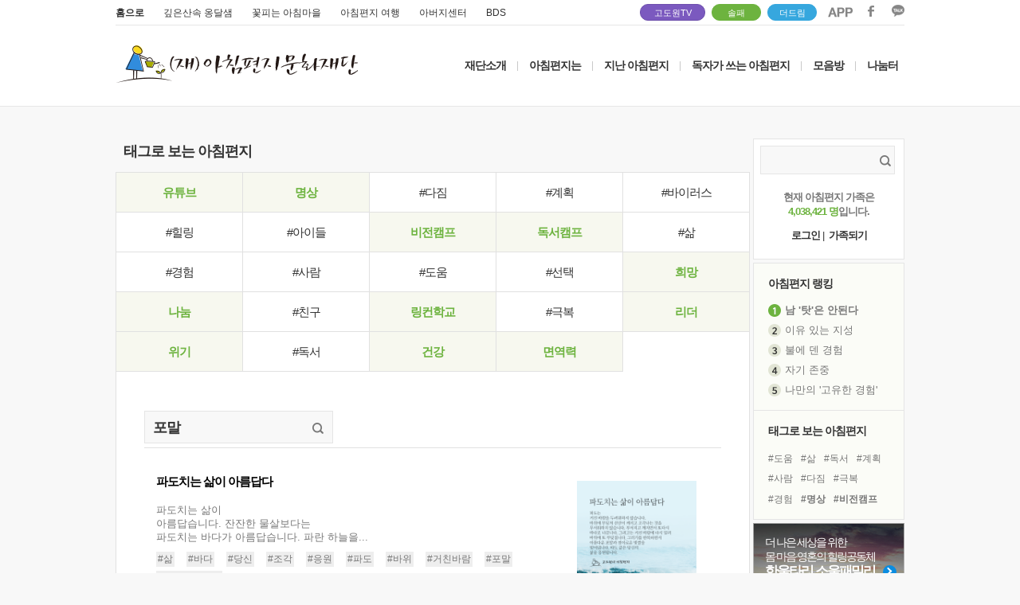

--- FILE ---
content_type: text/html; charset=UTF-8
request_url: https://www.godowon.com/last_letter/taglist.gdw?tag=%ED%8F%AC%EB%A7%90&tag_no=23688
body_size: 45307
content:
<!DOCTYPE html>
<html>
<head>
<title>고도원의 아침편지 </title>
<meta charset="UTF-8">
<link rel="canonical" href="http://www.godowon.com/">
<meta http-equiv="x-ua-compatible" content="ie=edge" />
<meta property="og:type" content="website" />
<meta property="og:title" content="고도원의 아침편지" />
<meta property="og:description" content="고도원의 아침편지" />
<meta property="fb:admins" content="100001987156489"/>
<meta property="og:url" content="http://www.godowon.com/last_letter/taglist.gdw?tag=%ED%8F%AC%EB%A7%90&tag_no=23688"/>
<meta property="og:image" content="//wstatic.godowon.co.kr/fb/fb_letter_share_new.gif" />
<meta name="description" content="고도원의 아침편지" />
<link rel="shortcut icon" href="//wstatic.godowon.com/images/gdw_favicon7.ico">
<link rel="stylesheet" href="/css/style.css?ver=16" /><!--고도원 오리지널css-->
<link rel="stylesheet" href="/css/main2017.css?ver=16" />
<link rel="stylesheet" href="/css/subpage2017.css?ver=2" />
<script src="//wstatic.godowon.com/2017/js/jquery-1.11.1.min.js"></script>
<script type="text/javascript" src="/js/godowon.js?v=2"></script>
<script type="text/javascript" src="/js/common.js?v=2"></script>
<script type="text/javascript" src="/js/letter_js.js?v=2"></script>
<script type="text/javascript" src="/js/contents2017.js?v=15"></script>
<script type="text/javascript" src="/js/jquery.dotdotdot.min.js"></script>
<script type="text/javascript" src="/js/jquery.vticker-min.js"></script><!-- 메인_아침편지 랭킹 플러그인 --><!--2017.05.31수정-->
<script language="JavaScript" type="text/javascript" src="/js/jquery.nicescroll.min.js"></script>
<!--[if lt IE 9]> <script src="/js/html5shiv.js"></script> <![endif]-->
<!--[if lte IE 8]> <link rel="stylesheet" type="text/css" href="/css/ie8-less-than-equal.css" /> <![endif]--><!--8버전 포함 이하-->
</head>
<body>
<div id="mainwrap">
	<header class="letter2017_header">
		<div class="header2017">
			<div class="mainUtil">
				<ul class="familysite">
					<li class="family_home"><a href="/">홈으로</a></li>
					<li class="family_ong"><a href="http://www.godowoncenter.com" target="_blank">깊은산속 옹달샘</a></li>
					<li class="family_ccon"><a href="http://www.cconma.com/" target="_blank">꽃피는 아침마을</a></li>
					<li class="family_ykiki"><a href="http://www.morning-travel.com/" target="_blank">아침편지 여행</a></li>
					<li class="family_papa"><a href="http://www.papa-power.com" target="_blank">아버지센터</a></li>
					<li class="family_papa"><a href="https://bds2019.modoo.at/" target="_blank">BDS</a></li>
				</ul>
				<span class="dreamspot" style="width:80px;right:250px;"><a href="https://www.youtube.com/channel/UCuUDRpofPnVXlzWsUhEHmmQ" target="_blank">고도원TV <!--img src="//wstatic.godowon.com/2017/img/you1.svg" alt="고도원 드림 유튜브 링크"--></a><i></i></span>
				<span class="dreamspot" style="width:60px;right:180px;background-color:#6db33f;border:1px solid #6db33f"><a href="/donation/soulfamily/main.gdw" target="_blank">솔패</a></span>
				<span class="dreamspot" style="width:60px;right:110px;background-color:#36A7DE;border:1px solid #36A7DE"><a href="https://online.mrm.or.kr/rROC5In" target="_blank">더드림</a></span>
				<ul class="area_sns">
					<li><a href="http://www.godowon.com/app" target="_blank"><img src="//wstatic.godowon.com/2017/img/down_app.png" alt="앱 다운로드 이미지" /></a></li>
					<li><a href="https://www.facebook.com/godowon/" target="_blank"><img src="//wstatic.godowon.com/2017/img/down_facebook.png" alt="페이스북 바로가기 이미지" /></a></li>
					<li><a href="https://pf.kakao.com/_pbvGu" target="_blank"><img src="//wstatic.godowon.com/2017/img/down_kakao.png" alt="카카오 이미지" /></a></li>
				</ul>
			</div>			

			<div id="gnb2017" class="mainhead">
				<h1><a href="/"><img src="//wstatic.godowon.com/2017/img/mainLogo.png" alt="" /></a></h1>
				<nav>
					<ul class="topMenu">
						<li><a href="/intro/about.gdw">재단소개</a></li>
						<li class="menuBar">|</li>
						<li><a href="/intro/Mletter_intro.gdw">아침편지는</a></li>
						<li class="menuBar">|</li>
						<li class="subT"><a href="/last_letter/list.gdw">지난 아침편지</a>
							<ul class="subMenu">
								<li><a href="/last_letter/list.gdw">아침편지 읽기</a></li>
								<li><a href="/last_letter/photolist.gdw">사진으로 보는 아침편지</a></li>
								<li><a href="/last_letter/taglist.gdw">태그로 보는 아침편지</a></li>
								<li><a href="/last_letter/hitlist.gdw">가장 많이 본 아침편지</a></li>
								<li><a href="/last_letter/my_favorite.gdw">내가 모은 아침편지</a></li>
							</ul>
						</li>
						<li class="menuBar">|</li>
						<li><a href="/bbs/?b_code=morningmorningletterbyreader">독자가 쓰는 아침편지</a></li>
						<li class="menuBar">|</li>
						<li class="subT"><a href="/bbs/?b_code=morningnews">모음방</a>
							<ul class="subMenu">
								<!--li><a href="/news/news_list.gdw">새소식 모음</a></li-->
								<li><a href="/bbs/?b_code=morningnews">새소식 모음</a></li>
								<li><a href="/bbs/?b_code=mymind">내 마음 한줄</a></li>
								<li><a href="/bbs/?b_code=morningaboutvideo">동영상 모음</a></li>
								<li><a href="/bbs/?b_code=morningaboutnews">보도기사 모음</a></li>
							</ul>
						</li>
						<li class="menuBar">|</li>
						<li class="subT subT_right"><a href="/bbs/?b_code=morningfree">나눔터</a>
							<ul class="subMenu">
								<li><a href="/help/faq_list.gdw">도움방</a></li>
								<li><a href="/bbs/?b_code=morningfree">자유게시판</a></li>
								<li><a href="/bbs/?b_code=morninglovestory">따뜻한 이야기</a></li>
								<li><a href="/bbs/?b_code=morningloveroom">사랑방</a></li>
								<li><a href="/bbs/?b_code=morningphotofree">갤러리</a></li>
								<!--li><a href="/intro/Mletter_community.gdw">동아리</a></li-->
							</ul>
						</li>
					</ul>
				</nav>
			</div><!--#gnb2017 end-->
		</div><!--.header2017-->
	</header>
<script>
$(function() {
	$('#gnb2017 .subMenu').hide();

	$('#gnb2017 .subT').hover(
	function(){
		$(this).children().stop().slideDown();
	},
	function(){
		$('#gnb2017 .subMenu').stop(false, true).slideUp();
	});
});
</script>
	<section id="subPage2017" class="listPage2017">


<script>
var member_no = "";
</script>
<script type="text/javascript" src="/js/letter_js.js"></script>
<link rel="stylesheet" href="/css/subpage2017.css" />
	<section id="taglistTypePage2017"><!-- class="taglistTypePage2017"-->
		<article class="subPage_title">
			<div class="taglistPageHead">
				<h2 class="pageTit">태그로 보는 아침편지</h2>
			</div>
	
			<div id="contents"><!--class추가-->
				<div class="sub_contents_area">
						<div class="tagBox">
							<ul class="tagflowWords">
								<li class="" ><a href="/last_letter/taglist.gdw?tag=%EC%9C%A0%ED%8A%9C%EB%B8%8C%0D&tag_no=" class="tagSelected">유튜브</a></li><!--select됐을때-->
								<li class="" ><a href="/last_letter/taglist.gdw?tag=%EB%AA%85%EC%83%81%0D&tag_no=39" class="tagSelected">명상</a></li><!--select됐을때-->
								<li class="" ><a href="/last_letter/taglist.gdw?tag=%EB%8B%A4%EC%A7%90%0D&tag_no=622" >#다짐</a></li><!--select됐을때-->
								<li class="" ><a href="/last_letter/taglist.gdw?tag=%EA%B3%84%ED%9A%8D%0D&tag_no=486" >#계획</a></li><!--select됐을때-->
								<li class="" style="border-right:0px"><a href="/last_letter/taglist.gdw?tag=%EB%B0%94%EC%9D%B4%EB%9F%AC%EC%8A%A4%0D&tag_no=2288" >#바이러스</a></li><!--select됐을때-->
								<li class="" ><a href="/last_letter/taglist.gdw?tag=%ED%9E%90%EB%A7%81%0D&tag_no=5384" >#힐링</a></li><!--select됐을때-->
								<li class="" ><a href="/last_letter/taglist.gdw?tag=%EC%95%84%EC%9D%B4%EB%93%A4%0D&tag_no=3187" >#아이들</a></li><!--select됐을때-->
								<li class="" ><a href="/last_letter/taglist.gdw?tag=%EB%B9%84%EC%A0%84%EC%BA%A0%ED%94%84%0D&tag_no=" class="tagSelected">비전캠프</a></li><!--select됐을때-->
								<li class="" ><a href="/last_letter/taglist.gdw?tag=%EB%8F%85%EC%84%9C%EC%BA%A0%ED%94%84%0D&tag_no=" class="tagSelected">독서캠프</a></li><!--select됐을때-->
								<li class="" style="border-right:0px"><a href="/last_letter/taglist.gdw?tag=%EC%82%B6%0D&tag_no=307" >#삶</a></li><!--select됐을때-->
								<li class="" ><a href="/last_letter/taglist.gdw?tag=%EA%B2%BD%ED%97%98%0D&tag_no=357" >#경험</a></li><!--select됐을때-->
								<li class="" ><a href="/last_letter/taglist.gdw?tag=%EC%82%AC%EB%9E%8C%0D&tag_no=527" >#사람</a></li><!--select됐을때-->
								<li class="" ><a href="/last_letter/taglist.gdw?tag=%EB%8F%84%EC%9B%80%0D&tag_no=359" >#도움</a></li><!--select됐을때-->
								<li class="" ><a href="/last_letter/taglist.gdw?tag=%EC%84%A0%ED%83%9D%0D&tag_no=314" >#선택</a></li><!--select됐을때-->
								<li class="" style="border-right:0px"><a href="/last_letter/taglist.gdw?tag=%ED%9D%AC%EB%A7%9D%0D&tag_no=303" class="tagSelected">희망</a></li><!--select됐을때-->
								<li class="" ><a href="/last_letter/taglist.gdw?tag=%EB%82%98%EB%88%94%0D&tag_no=573" class="tagSelected">나눔</a></li><!--select됐을때-->
								<li class="" ><a href="/last_letter/taglist.gdw?tag=%EC%B9%9C%EA%B5%AC%0D&tag_no=318" >#친구</a></li><!--select됐을때-->
								<li class="" ><a href="/last_letter/taglist.gdw?tag=%EB%A7%81%EC%BB%A8%ED%95%99%EA%B5%90%0D&tag_no=5504" class="tagSelected">링컨학교</a></li><!--select됐을때-->
								<li class="" ><a href="/last_letter/taglist.gdw?tag=%EA%B7%B9%EB%B3%B5%0D&tag_no=31" >#극복</a></li><!--select됐을때-->
								<li class="" style="border-right:0px"><a href="/last_letter/taglist.gdw?tag=%EB%A6%AC%EB%8D%94%0D&tag_no=225" class="tagSelected">리더</a></li><!--select됐을때-->
								<li class="" ><a href="/last_letter/taglist.gdw?tag=%EC%9C%84%EA%B8%B0%0D&tag_no=1716" class="tagSelected">위기</a></li><!--select됐을때-->
								<li class="" ><a href="/last_letter/taglist.gdw?tag=%EB%8F%85%EC%84%9C%0D&tag_no=423" >#독서</a></li><!--select됐을때-->
								<li class="" ><a href="/last_letter/taglist.gdw?tag=%EA%B1%B4%EA%B0%95%0D&tag_no=455" class="tagSelected">건강</a></li><!--select됐을때-->
								<li class="" ><a href="/last_letter/taglist.gdw?tag=%EB%A9%B4%EC%97%AD%EB%A0%A5&tag_no=1920" class="tagSelected">면역력</a></li><!--select됐을때-->
							</ul>
						</div>

					<div class="sub_contents_inner">
						<div class="tagUtilBox">
							<form>
								<input type="text" name="tag" id="tag" value="포말" >
								<button type="submit"><img src="//wstatic.godowon.com/2017/img/ico_search.png" alt=""></button>
							</form>
						</div>
						<div class="taglistType_contents">
							<ul class="taglistAccordion">
								<li>
									<div class="taglistBox">
										<p class="taglistTitle"><a href="/last_letter/view.gdw?no=7425"><span>파도치는 삶이 아름답다</span></a></p>
										<p class="taglistTxt"><a href="/last_letter/view.gdw?no=7425">파도치는 삶이<br>아름답습니다. 잔잔한 물살보다는<br>파도치는 바다가 아름답습니다. 파란 하늘을...</a></p>
							
										<ul class="taglist_tag">
											<li><a href="/last_letter/taglist.gdw?tag=%EC%82%B6&tag_no=307">#삶</a></li>
											<li><a href="/last_letter/taglist.gdw?tag=%EB%B0%94%EB%8B%A4&tag_no=697">#바다</a></li>
											<li><a href="/last_letter/taglist.gdw?tag=%EB%8B%B9%EC%8B%A0&tag_no=1195">#당신</a></li>
											<li><a href="/last_letter/taglist.gdw?tag=%EC%A1%B0%EA%B0%81&tag_no=1277">#조각</a></li>
											<li><a href="/last_letter/taglist.gdw?tag=%EC%9D%91%EC%9B%90&tag_no=2777">#응원</a></li>
											<li><a href="/last_letter/taglist.gdw?tag=%ED%8C%8C%EB%8F%84&tag_no=5199">#파도</a></li>
											<li><a href="/last_letter/taglist.gdw?tag=%EB%B0%94%EC%9C%84&tag_no=14586">#바위</a></li>
											<li><a href="/last_letter/taglist.gdw?tag=%EA%B1%B0%EC%B9%9C%EB%B0%94%EB%9E%8C&tag_no=23687">#거친바람</a></li>
											<li><a href="/last_letter/taglist.gdw?tag=%ED%8F%AC%EB%A7%90&tag_no=23688">#포말</a></li>
											<li><a href="/last_letter/taglist.gdw?tag=%EA%B2%BD%EC%9D%B4%EB%A1%9C%EC%9A%B4%EB%B9%9B%EA%B9%94&tag_no=23689">#경이로운빛깔</a></li>
										</ul>
										<div class="letterBtn3">
											<div class="todaylike">
												<ul>
													<li class="ico_comment_off"><a href="/last_letter/view.gdw?no=7425">느낌한마디 <span>21</span></a></li>
													<li class="ico_like_off"><a href="/last_letter/view.gdw?no=7425">좋아요 <span>5</span></a></li>
													<li class="ico_collect_off"><a href="/last_letter/view.gdw?no=7425">모으기 <span>9</span></a></li>
													<li class="rankingDate">2023.10.13. 금요일</li>
												</ul>
											</div>
										</div><!--letterBtn3 end-->
									</div><!--taglistBox end-->
								
									<div class="tagImg_thumb">
										<img id="letter_img_0" likeyn="" favyn="" src="https://wstatic.godowon.com/photo_letter/2023/10/20231013_sq.png" src2="https://wstatic.godowon.com/photo_letter/2023/10/20231013.png" no="7425" send_date="2023년 10월 13일" total_comment="21" hit="7625" fav="9" like="5" k="0" class="thumbRankLetter hover-shadow cursor photo_list" style="cursor:pointer">
									</div>
								</li>
							</ul>
							<!--페이징-->
							<div class='pagination'><a href="#" class="active">1</a></div>						</div>
						
					</div>
					
				</div>
			</div>
		</article><!--subPage_title end-->
<div id="myModal" class=" photoLetter_popup">
	<div class="popup_head">
		<p class="ico_photoletterTit"><img src="//wstatic.godowon.com/2017/img/ico_photoletterTit.png" alt="">2017년 4월26일자 아침편지</p>
		<p class="popupclose2017">×</p>
	</div>
	<img id="letter_img" src="//wstatic.godowon.com/photo_letter/2017/05/20170519.png" alt="" class="photoletter435">
	<div class="letterBtn3">
		<div class="todaylike todaylike_pop">
			<!--normal일때--> <!--on일때 photo_comment없음(normal과 동일) // ico_like_on, ico_collect_on-->
			<ul>
				<li class="ico_photo_comment_off"><a href="#">댓글 <span id="total_comment_li">0</span></a></li>
				<li id="like_btn" letter_no='' class="ico_like_off"><a href="javascript:;" onclick="letterLikeSub('', member_no, 'tag');">좋아요 <span id="like_li">0</span></a></li>											
				<li id="fav_btn" letter_no='' class="ico_collect_off"><a href="javascript:;" onclick="letterFavoriteSub(event, member_no, 'tag');">모으기 <span id="fav_li">0</span></a></li>
				<li class="photolettermore"><a href="#" id="view_li">아침편지 전체보기&gt;</a></li><!--링크 이동은 해당일자의 아침편지 읽기 페이지-->
			</ul>
		</div>
	</div><!--.letterBtn3 end-->
	<div class="ico_photodown_off"></div>
	<img style="display:none" src="//wstatic.godowon.com/2017/img/click_collect.gif" alt="모으기" class="click_collect">				
	<img style="display:none" src="//wstatic.godowon.com/2017/img/cancel_collect.gif" alt="모으기 취소" class="cancle_collect">
	<img style="display:none" src="//wstatic.godowon.com/2017/img/click_like.gif" alt="좋아요" class="click_like">
	<img style="display:none" src="//wstatic.godowon.com/2017/img/cancel_like.gif" alt="좋아요 취소" class="cancle_like">
</div>
<div id="mask"></div>
<script>
var letter_idx = 1;
var max_idx = "0";
$(function () {
	$(".photo_list").click(function () {

		//$("body").animate({scrollTop:200}, '500');
		var topPx = Math.max(0, (($(window).height() - $(this).outerHeight()) / 2) + $(window).scrollTop() - 600) + "px";

		hit = $(this).attr("hit");
		total_comment = $(this).attr("total_comment");
		send_date = $(this).attr("send_date");
		fav = $(this).attr("fav");
		no = $(this).attr("no");
		like = $(this).attr("like");
		src = $(this).attr("src2");
		letter_idx = $(this).attr("k");

		if (letter_idx == 1)
			$(".prev").hide();
		else
			$(".prev").show();
			
		if (letter_idx == max_idx)
			$(".next").hide();
		else
			$(".next").show();

		likeyn = $(this).attr("likeyn");
		favyn = $(this).attr("favyn");

		if (likeyn == "Y")
			$("#like_btn").removeClass("ico_like_off").addClass("ico_like_on");
		else
			$("#like_btn").removeClass("ico_like_on").addClass("ico_like_off");

		$("#fav_btn").attr("letter_no", no);
		$("#like_btn").attr("letter_no", no);

		if (favyn == "Y")
			$("#fav_btn").removeClass("ico_collect_off").addClass("ico_collect_on");
		else
			$("#fav_btn").removeClass("ico_collect_on").addClass("ico_collect_off");

		$("#letter_img").attr("src", src);
		$("#like_li").text(like);
		$("#fav_li").text(fav);
		$("#total_comment_li").text(total_comment);
		$("#view_li").attr("href", "/last_letter/view.gdw?no=" + no);

		$(".ico_photoletterTit").html('<img src="//wstatic.godowon.com/2017/img/ico_photoletterTit.png" alt="">'+send_date+'자 아침편지');

		var maskHeight = $(document).height();
		var maskWidth = $(window).width();
		$('#mask').css({'width':maskWidth,'height':maskHeight, "display":"block"});
		$('#mask').fadeIn(300);      	 
		$('#mask').fadeTo("fast",0.8);	

		//$("#myModal").show();
		$("#myModal").css("top", topPx).show();

	});

	$(".popupclose2017").click(function () {
		$('#mask').hide();
		$("#myModal").hide();
		$(".login_popup").hide();
	});

	$("#mask").click(function () {
		$('#mask').hide();
		$("#myModal").hide();
		$(".login_popup").hide();
	});

	$(".ico_photodown_off").click(function () {
		src = $("#letter_img").attr("src");
		location.href="/last_letter/photodown.gdw?img="+src;
	});
});

function login_success(html, mem_no)
{
	alert("로그인되었습니다");
	$(".login_popup").hide();

	member_no = mem_no;	
	$(".innerBox").html(html);
}

function login_fail(msg)
{
	alert(msg);
}

</script>
	
</form>
<link rel="stylesheet" href="/css/jquery.bxslider.css" />
<script type="text/javascript" src="/js/jquery.bxslider.min.js"></script>
		<aside class="subPageAside">
			<div class="loginBox mainSearch">
				<div class="innerBox">
					<form name="gdw_search_main" method="GET" action="/search/search.gdw">
						<input type="hidden" value="all" name="s_cat1" />
						<input type="text" name="kwd" value="">
						<button type="submit" class="totalSearchBtn"><img src="//wstatic.godowon.com/2017/img/ico_search.png" alt=""></button>
					</form>
					
					<p>현재 아침편지 가족은 <span class="greenTxt bold">4,038,421 명</span>입니다.</p>
					<ul>
						<li><a href="/login/login.gdw?s_url=%2Flast_letter%2Ftaglist.gdw%3Ftag%3D%25ED%258F%25AC%25EB%25A7%2590%26tag_no%3D23688">로그인</a></li>
						<li class="bar">|</li>
						<li class="joinUs"><a href="/member/member_join_form.gdw">가족되기</a></li>
					</ul>
				</div>
			</div>

			<div class="aside_rankingLetter mt4">
				<div class="innerTit">
					<h3><a href="">아침편지 랭킹</a></h3>
				</div><!--.innerTit end-->
				<div class="rankList2 noti" id="roll" style=""><!--한달간의 랭킹 노출-->
					<ul>	<li class='bold'><a href='/last_letter/view.gdw?no=8126'><img src='//wstatic.godowon.com/2017/img/num1.png' alt='' class='num1'/><span>남 '탓'은 안된다</span></a></li>	<li ><a href='/last_letter/view.gdw?no=8166'><img src='//wstatic.godowon.com/2017/img/num2.png' alt='' class='num2'/><span>이유 있는 지성</span></a></li>	<li ><a href='/last_letter/view.gdw?no=8142'><img src='//wstatic.godowon.com/2017/img/num3.png' alt='' class='num3'/><span>불에 덴 경험</span></a></li>	<li ><a href='/last_letter/view.gdw?no=8128'><img src='//wstatic.godowon.com/2017/img/num4.png' alt='' class='num4'/><span>자기 존중</span></a></li>	<li ><a href='/last_letter/view.gdw?no=8134'><img src='//wstatic.godowon.com/2017/img/num5.png' alt='' class='num5'/><span>나만의 '고유한 경험'</span></a></li>	<li ><a href='/last_letter/view.gdw?no=8140'><img src='//wstatic.godowon.com/2017/img/num6.png' alt='' class='num6'/><span>진정성</span></a></li>	<li ><a href='/last_letter/view.gdw?no=8149'><img src='//wstatic.godowon.com/2017/img/num7.png' alt='' class='num7'/><span>브랜딩의 무기</span></a></li>	<li ><a href='/last_letter/view.gdw?no=8139'><img src='//wstatic.godowon.com/2017/img/num8.png' alt='' class='num8'/><span>명상을 지속하는 이유</span></a></li>	<li ><a href='/last_letter/view.gdw?no=8150'><img src='//wstatic.godowon.com/2017/img/num9.png' alt='' class='num9'/><span>"그때 왜 그랬어요?"</span></a></li>	<li ><a href='/last_letter/view.gdw?no=8132'><img src='//wstatic.godowon.com/2017/img/num10.png' alt='' class='num10'/><span>고래들의 수난</span></a></li>	<li ><a href='/last_letter/view.gdw?no=8163'><img src='//wstatic.godowon.com/2017/img/num11.png' alt='' class='num11'/><span>색은 빛의 상처</span></a></li>	<li ><a href='/last_letter/view.gdw?no=8156'><img src='//wstatic.godowon.com/2017/img/num12.png' alt='' class='num12'/><span>통념을 깨뜨리는 시도</span></a></li>	<li ><a href='/last_letter/view.gdw?no=8141'><img src='//wstatic.godowon.com/2017/img/num13.png' alt='' class='num13'/><span>금붕어 장례식</span></a></li>	<li ><a href='/last_letter/view.gdw?no=8153'><img src='//wstatic.godowon.com/2017/img/num14.png' alt='' class='num14'/><span>침묵하지 않는 용기</span></a></li>	<li ><a href='/last_letter/view.gdw?no=8161'><img src='//wstatic.godowon.com/2017/img/num15.png' alt='' class='num15'/><span>긍정적으로 생각해</span></a></li>	<li ><a href='/last_letter/view.gdw?no=8151'><img src='//wstatic.godowon.com/2017/img/num16.png' alt='' class='num16'/><span>'암 환자는 이럴 것이다'</span></a></li>	<li ><a href='/last_letter/view.gdw?no=8127'><img src='//wstatic.godowon.com/2017/img/num17.png' alt='' class='num17'/><span>새해</span></a></li>	<li ><a href='/last_letter/view.gdw?no=8167'><img src='//wstatic.godowon.com/2017/img/num18.png' alt='' class='num18'/><span>AI 시대와 언어</span></a></li>	<li ><a href='/last_letter/view.gdw?no=8152'><img src='//wstatic.godowon.com/2017/img/num19.png' alt='' class='num19'/><span>억!</span></a></li>	<li ><a href='/last_letter/view.gdw?no=8130'><img src='//wstatic.godowon.com/2017/img/num20.png' alt='' class='num20'/><span>후회</span></a></li></ul>				</div><!--.rankNum-->
			</div><!--asideRanking end-->

			<div class="aside_objectLetter">
				<div class="innerTit">
					<h3><a href="">태그로 보는 아침편지</a></h3>
				</div><!--.innerTit end-->
				<div class="tagWords">
					<ul>	<li><a href='/last_letter/taglist.gdw?tag=%EB%8F%84%EC%9B%80%0D' class='grayTxt'>#도움</a></li>	<li><a href='/last_letter/taglist.gdw?tag=%EC%82%B6%0D' class='grayTxt'>#삶</a></li>	<li><a href='/last_letter/taglist.gdw?tag=%EB%8F%85%EC%84%9C%0D' class='grayTxt'>#독서</a></li>	<li><a href='/last_letter/taglist.gdw?tag=%EA%B3%84%ED%9A%8D%0D' class='grayTxt'>#계획</a></li>	<li><a href='/last_letter/taglist.gdw?tag=%EC%82%AC%EB%9E%8C%0D' class='grayTxt'>#사람</a></li>	<li><a href='/last_letter/taglist.gdw?tag=%EB%8B%A4%EC%A7%90%0D' class='grayTxt'>#다짐</a></li>	<li><a href='/last_letter/taglist.gdw?tag=%EA%B7%B9%EB%B3%B5%0D' class='grayTxt'>#극복</a></li>	<li><a href='/last_letter/taglist.gdw?tag=%EA%B2%BD%ED%97%98%0D' class='grayTxt'>#경험</a></li>	<li><a href='/last_letter/taglist.gdw?tag=%EB%AA%85%EC%83%81%0D' class='greenTxt bold'>#명상</a></li>	<li><a href='/last_letter/taglist.gdw?tag=%EB%B9%84%EC%A0%84%EC%BA%A0%ED%94%84%0D' class='greenTxt bold'>#비전캠프</a></li>	<li><a href='/last_letter/taglist.gdw?tag=%EA%B1%B4%EA%B0%95%0D' class='greenTxt bold'>#건강</a></li>	<li><a href='/last_letter/taglist.gdw?tag=%EC%9C%84%EA%B8%B0%0D' class='greenTxt bold'>#위기</a></li>	<li><a href='/last_letter/taglist.gdw?tag=%EB%8F%85%EC%84%9C%EC%BA%A0%ED%94%84%0D' class='greenTxt bold'>#독서캠프</a></li>	<li><a href='/last_letter/taglist.gdw?tag=%EB%A9%B4%EC%97%AD%EB%A0%A5' class='greenTxt bold'>#면역력</a></li>	<li><a href='/last_letter/taglist.gdw?tag=%EC%B9%9C%EA%B5%AC%0D' class='grayTxt'>#친구</a></li>	<li><a href='/last_letter/taglist.gdw?tag=%EB%A6%AC%EB%8D%94%0D' class='greenTxt bold'>#리더</a></li>	<li><a href='/last_letter/taglist.gdw?tag=%ED%9E%90%EB%A7%81%0D' class='grayTxt'>#힐링</a></li>	<li><a href='/last_letter/taglist.gdw?tag=%EB%A7%81%EC%BB%A8%ED%95%99%EA%B5%90%0D' class='greenTxt bold'>#링컨학교</a></li>	<li><a href='/last_letter/taglist.gdw?tag=%EB%82%98%EB%88%94%0D' class='greenTxt bold'>#나눔</a></li>	<li><a href='/last_letter/taglist.gdw?tag=%EC%9C%A0%ED%8A%9C%EB%B8%8C%0D' class='greenTxt bold'>#유튜브</a></li>	<li><a href='/last_letter/taglist.gdw?tag=%EC%84%A0%ED%83%9D%0D' class='grayTxt'>#선택</a></li>	<li><a href='/last_letter/taglist.gdw?tag=%ED%9D%AC%EB%A7%9D%0D' class='greenTxt bold'>#희망</a></li>	<li><a href='/last_letter/taglist.gdw?tag=%EB%B0%94%EC%9D%B4%EB%9F%AC%EC%8A%A4%0D' class='grayTxt'>#바이러스</a></li>	<li><a href='/last_letter/taglist.gdw?tag=%EC%95%84%EC%9D%B4%EB%93%A4%0D' class='grayTxt'>#아이들</a></li></ul>				</div>
			</div><!--asideObject end-->

			<!--소울패밀리 프로모션 영역-->
			<div class="aside_soul mt4">
				<a href="http://www.godowon.com/donation/soulfamily/main.gdw" target="_blank">
					<p>
						더 나은 세상을 위한<br> 
						몸·마음·영혼의 힐링공동체<br>
						<span class="bold">한울타리 소울패밀리</span>
					</p>
				</a>
			</div>

			<div class="ongProgram mt4">
				<div class="proHead">
					<a href="http://www.godowoncenter.com/program/new_all_program.goc" target="_blank"><img src="//wstatic.godowon.com/2017/img/proLogo.png" alt="옹달샘로고" /></a>
					<h2><a href="http://www.godowoncenter.com/program/new_all_program.goc" target="_blank">옹달샘 프로그램</a></h2>
				</div>
				<div class="slider">
				<ul [0] class="programListBox slide">	<li class='prolist2017'>		<a href='https://godowoncenter.com//program/program_detail.goc?p_id=PID_HAPPY_FAMILY' target=_blank>			<img src='https://wstatic.godowoncenter.com/program/2020/20200205112834_21819.jpg' style='width:79px' alt="행복한가족여행" />		</a>		<span class='innerTit'>			<a href='https://godowoncenter.com//program/program_detail.goc?p_id=PID_HAPPY_FAMILY' target=_blank><strong class='proTit'>행복한가족여행</strong>			<span class='proDate'>2/16~2/18</span></a>		</span>	</li>	<li class='prolist2017'>		<a href='https://godowoncenter.com//program/program_detail.goc?p_id=PID_MLAMS1' target=_blank>			<img src='https://wstatic.godowoncenter.com/program/2020/20200331111254_74627.jpg' style='width:79px' alt="미니 비전캠프" />		</a>		<span class='innerTit'>			<a href='https://godowoncenter.com//program/program_detail.goc?p_id=PID_MLAMS1' target=_blank><strong class='proTit'>미니 비전캠프</strong>			<span class='proDate'>2/20~2/22</span></a>		</span>	</li>	<li class='prolist2017'>		<a href='https://godowoncenter.com//program/program_detail.goc?p_id=PID_ITBFOOD_CAMP' target=_blank>			<img src='https://wstatic.godowoncenter.com/program/2024/20240620101122_67904.jpg' style='width:79px' alt="황금변캠12기" />		</a>		<span class='innerTit'>			<a href='https://godowoncenter.com//program/program_detail.goc?p_id=PID_ITBFOOD_CAMP' target=_blank><strong class='proTit'>황금변캠12기</strong>			<span class='proDate'>2/27~2/28</span></a>		</span>	</li>	<li class='prolist2017'>		<a href='https://godowoncenter.com//program/program_detail.goc?p_id=PID_PAINTHERAPY_WORKSHOP' target=_blank>			<img src='https://wstatic.godowoncenter.com/program/2024/20240613205424_85263.jpg' style='width:79px' alt="통증잡는워크숍" />		</a>		<span class='innerTit'>			<a href='https://godowoncenter.com//program/program_detail.goc?p_id=PID_PAINTHERAPY_WORKSHOP' target=_blank><strong class='proTit'>통증잡는워크숍</strong>			<span class='proDate'>3/1~3/2</span></a>		</span>	</li>	<li class='prolist2017'>		<a href='https://godowoncenter.com//program/program_detail.goc?p_id=PID_PICTURE_BOOK' target=_blank>			<img src='https://wstatic.godowoncenter.com/program/2026/20260129160303_98191.jpg' style='width:79px' alt="그림책명상스.." />		</a>		<span class='innerTit'>			<a href='https://godowoncenter.com//program/program_detail.goc?p_id=PID_PICTURE_BOOK' target=_blank><strong class='proTit'>그림책명상스..</strong>			<span class='proDate'>3/7~3/8</span></a>		</span>	</li>	<li class='prolist2017'>		<a href='https://godowoncenter.com//program/program_detail.goc?p_id=PID_ITBFOOD_CAMP' target=_blank>			<img src='https://wstatic.godowoncenter.com/program/2024/20240620101122_67904.jpg' style='width:79px' alt="황금변캠프13기" />		</a>		<span class='innerTit'>			<a href='https://godowoncenter.com//program/program_detail.goc?p_id=PID_ITBFOOD_CAMP' target=_blank><strong class='proTit'>황금변캠프13기</strong>			<span class='proDate'>3/27~3/28</span></a>		</span>	</li>	<li class='prolist2017'>		<a href='https://godowoncenter.com//program/program_detail.goc?p_id=PID_PAINTHERAPY_WORKSHOP' target=_blank>			<img src='https://wstatic.godowoncenter.com/program/2024/20240613205424_85263.jpg' style='width:79px' alt="통증잡는워크숍" />		</a>		<span class='innerTit'>			<a href='https://godowoncenter.com//program/program_detail.goc?p_id=PID_PAINTHERAPY_WORKSHOP' target=_blank><strong class='proTit'>통증잡는워크숍</strong>			<span class='proDate'>4/10~4/11</span></a>		</span>	</li></ul>				</div>
				
				<div class="viewCalendar">
					<span>캘린더보기+</span>
					<div class="proMoreImg">
						<a href="javascript:;" class="btn_next"><img src="//wstatic.godowon.com/2017/img/proMore_1.png" alt="프로그램 리스트 앞" /></a>
						<a href="javascript:;" class="btn_prev"><img src="//wstatic.godowon.com/2017/img/proMore_2.png" alt="프로그램 리스트 뒤" /></a>
					</div>
				</div><!--.viewCalendar end-->
				
				<div class="list2017_2">
					<a href="http://www.godowoncenter.com/special_page/art_healing.goc" target="_blank">
						<span class="proList2"><b class="violetTxt bold">예술치유</b> 걷기명상</span>
						<span class="moreView">&gt;</span>
					</a>
				</div>
				<div class="list2017">
					<a href="http://www.godowoncenter.com/special_page/healing_hug.goc" target="_blank">
						<span class="proList2"><b class="pinkTxt bold">힐링허그</b> 사감포옹</span>
						<span class="moreView">&gt;</span>
					</a>
				</div>
			</div><!--.ongProgram end-->

			<div class="aside_volunteer">
				<div class="innerTit">
					<h3><span class="bold orangeTxt">'옹달샘의 꽃'</span> 자원봉사</h3>
				</div><!--.innerTit end-->
				<ul>
					<li><a href="http://www.godowoncenter.com/program/new_volunteer_youth.goc" target="_blank">· 청년 자원봉사</a></li>
					<li><a href="http://www.godowoncenter.com/program/new_volunteer_gold.goc" target="_blank">· 금빛청년 자원봉사</a></li>
					<li><a href="http://www.godowoncenter.com/program/new_volunteer_food.goc" target="_blank">· 음식연구 자원봉사</a></li>
				</ul>
			</div><!--volunteer end-->

			<div class="aside_cconma mt4"><!--꽃마섹션-->
				<h3 class="title">
					<a target="_blank" href="http://www.cconma.com" tabindex="175"><img src="//wstatic.godowon.com/images_new/contents/morning_flower.gif" alt="꽃피는 아침마을" style="border:none;"></a>
				</h3>
					<div class="corpContents"><div class='corCon2'><a href='https://www.cconma.com/s/1/2026seolmoa'  target='_blank'><span class='proDesc'>                    <span class="bold blackTxt">2026 설 모아배송</span>
                    <br>
                    <span class="bold redTxt">2월 11일 까지</span></span><img src='https://ws.cconma.com/siteimg/godowon/banner/2026/01/16_godowon_01.jpg' alt='상품2' style=' width: 184px;'></a></div><div class='corCon2'><a href='https://www.cconma.com/s/26/26apple'  target='_blank'><span class='proDesc'><span class="bold blackTxt">한터농원 선물·제수용 부사</span>
<br>
최대 <span class="bold redTxt">33%할인</span>+무료배송</span><img src='https://ws.cconma.com/siteimg/godowon/banner/2021/10/25_godowonmain_1.jpg' alt='상품2' style=' width: 184px;'></a></div></div><!--corpContents end-->				<!-- <iframe src="http://www.godowoncenter.com/data/html_data/home/main_page/sider_cconma_book.html" frameborder="0" width="188" height="270" scrolling="no" style="margin:0;"></iframe> -->
            </div><!--aside_cconma end-->
<div class="rcm_book mt4">
	<div class="innerTit">
	  <h3>12월 추천도서</h3>
	</div><!--.innerTit end-->
	<ul>
		<li>
			<a href="https://www.cconma.com/cconma/book/recommend/" target="_blank">
				<img src="https://contents.kyobobook.co.kr/sih/fit-in/458x0/pdt/9788934987079.jpg" alt="끝까지 쓰는 용기" class="aside_rcmBookImg" align="middle"/>
				<p>끝까지 쓰는 용기</p>
			</a>
		</li>

		<li>
			<a href="https://www.cconma.com/cconma/book/recommend/" target="_blank">
				<img src="https://contents.kyobobook.co.kr/sih/fit-in/458x0/pdt/9791135482991.jpg" alt="영양의 비밀" class="aside_rcmBookImg" align="middle"/>
				<p>영양의 비밀</p>
			</a>
		</li>

		<li>
			<a href="https://www.cconma.com/cconma/book/recommend/" target="_blank">
				<img src="https://contents.kyobobook.co.kr/sih/fit-in/458x0/pdt/9791194330059.jpg" alt="철학의 뒷계단" class="aside_rcmBookImg"/>
				<p>철학의 뒷계단</p>
			</a>
		</li>
	</ul>
</div>		</aside>
<script>
$(document).ready(function(){
	var slider = $('.slider').bxSlider({
		minSlides: 1,
		pager:false,
		maxSlides: 1,
		moveSlides: 1,
		slideMargin: 10
	});

	$(".btn_next").click(function () {
		slider.goToPrevSlide();
	});

	$(".btn_prev").click(function () {
		slider.goToNextSlide();
	});
});
</script>
</div><!-- end : id : container --></div>
		<div class="underSection">
			<ul class="underInner">
				<li class="sub_dreamBox">
					<div class="sub_dreamOver" style="background-image: url(//wstatic.godowon.com/images/mcst_logo.jpg);background-position-x:280px">
						<div class="sub_underHead">
							<h2>아침편지의 <span class="greenTxt bold">'꿈너머꿈'</span>을 함께해 주세요!</h2>
						</div>
						<div class="sub_dreamlist">
							<ul>			   
								<li>
									<a href="https://online.mrm.or.kr/rROC5In" target=_blank><img src="//wstatic.godowon.com/2017/img/centerPoint.png" alt="" class="centerPointImg"/>더드림 </a>
									&nbsp;&nbsp;&nbsp;&nbsp;&nbsp;&nbsp;&nbsp;&nbsp;<a href="http://www.godowon.com/donation/soulfamily/main.gdw" target="_blank"><img src="//wstatic.godowon.com/2017/img/centerPoint.png" alt="" class="centerPointImg"/>한울타리 소울패밀리</a>
								</li>
								<li>
									<a href="https://www.mcst.go.kr/kor/main.jsp" target="_blank" style="padding-top:5px;">(재)아침편지문화재단은 문화체육관광부에서<br>인가받은 문화예술단체입니다.</a>
								</li>
							</ul>
						</div><!--dreamlist end-->
						<ul class="sub_supportMenu2017">
							<li><a href="/mypage/mypage_unimem.gdw">나의 후원내역 보기</a></li>
							<li><a href="#">|</a></li>
							<li><a href="/donation/receipt/donation_receipt_main.gdw">기부금 영수증 신청</a></li>
						</ul>
					</div><!--dreamOver end-->
				</li><!--sub_dreamBox end-->
						
				<li class="sub_howtoget">
					<div class="sub_underHead">
						<h2>아침편지를 받는 다양한 방법들</h2>
					</div>
					<table class="getTable">
						<tr>
							<td>
								<div class="getBox getEmail">
									<div class="getTit">
										<a href="/member/member_join_form.gdw"><img src="//wstatic.godowon.com/2017/img/ico_getemail.png" alt="이메일">
											<span>이메일로 받기</span></a>
									</div><!--getTit end-->
								</div>
							</td>
							<td>
								<div class="getBox">
									<div class="getTit">
										<a href="/app/"><img src="//wstatic.godowon.com/2017/img/ico_getapp.png" alt="앱">
											<span>App(앱)으로 보기</span></a>
									</div><!--getTit end-->
								</div>
							</td>
						</tr>
						<tr>
							<td>
								<div class="getBox">
									<div class="getTit">
										<a href="/help/voice_letter.gdw"><img src="//wstatic.godowon.com/2017/img/ico_getvoice.png" alt="음성">
											<span>음성 아침편지</span></a>
									</div><!--getTit end-->
								</div>
							</td>
							<td>
								<div class="getBox getChinese">
									<div class="getTit">
										<a href="/help/chinese.gdw"><img src="//wstatic.godowon.com/2017/img/ico_getchinese.png" alt="중국어">
											<span>중국어 아침편지</span></a>
									</div><!--getTit end-->
								</div>
							</td>
						</tr>
					</table>
				</li>
		
				<li class="sub_contact">
					<div class="sub_underHead">
						<h2><img src="//wstatic.godowon.com/2017/img/sub_contact_call.png" alt="" /> 문의 및 연락</h2>
					</div>
					<p class="contactNum"><a href="tel:1644-8421">1644-8421</a>, <a href="tel:043-723-2033">043-723-2033</a></p>
					<ul>
						<li><a href="/help/faq_list.gdw"><img src="//wstatic.godowon.com/2017/img/centerPoint.png" alt="" class="centerPointImg"/>아침 편지 관련문의</a></li>
						<li><a href="/help/faq_list.gdw?faq=lecture"><img src="//wstatic.godowon.com/2017/img/centerPoint.png" alt="" class="centerPointImg"/>강연 및 인터뷰 문의</a></li>
						<li><a href="/help/faq_list.gdw?faq=donation"><img src="//wstatic.godowon.com/2017/img/centerPoint.png" alt="" class="centerPointImg"/>후원 관련 문의</a></li>
					</ul>
				</li>
			</ul><!--underInner end-->
		</div><!--underSection end-->

<div class="login_popup" style="display:none">
	<div class="popup_head">
		<p class="popup_title">아침편지 로그인</p>
		<img src="//wstatic.godowon.com/2017/img/ico_popup_close.png" alt="팝업 닫기" class="popup_close"/>
	</div>
	<div class="member_login_area">
<form method=post action="/login/login_check.gdw" name=sns_login>
<input type=hidden name=s_url value="%2Flast_letter%2Ftaglist.gdw%3Ftag%3D%25ED%258F%25AC%25EB%25A7%2590%26tag_no%3D23688">
<input type=hidden name=sns_id value="">
</form>

<form method=post action="/login/login_check.gdw" onsubmit="return check_submit();" name=login target="_hidden_frame">
<input type=hidden id="auto_login" name=auto_login value="0" >
<input type=hidden name=act value='layer'>
<input type=hidden name=id value=>
<input type=hidden name=no value=>
<input type=hidden name=s_url value="/last_letter/taglist.gdw?tag=%ED%8F%AC%EB%A7%90&tag_no=23688">
		<div class="login_detail_info">
			<fieldset>
				<legend>로그인</legend>
				<p class="login_line">
					<span><label for="login_email">이메일</label></span>
					<input type="text" class="input_style3" style="width:264px" placeholder="예) example@godowon.com
					" size="" id="login_email" value="" name="user_id">
				</p>
				<p>
					<span><label for="login_password">비밀번호</label></span>
					<input type="password" class="input_style3" style="width:264px" size="" id="login_password" value="" name="password">
				</p>
				<input type="image" class="btn_login" src="//wstatic.godowon.com/2017/img/btn_login.png" alt="로그인">
				<em class="keeping_login">
					<input type="checkbox" id="keep_login" class="form_style1" name="" checked="">
					<label for="keep_login">로그인 상태유지</label>
				</em>
			</fieldset>
			<ul class="login_menus">
				<li class="first"><a href="/member/member_join_form.gdw">아침편지 가족되기</a></li>
				<li><a href="/member/password_request_messages.gdw?msg=email_input_form">비밀번호 만들기</a></li>
				<li><a href="/member/find_password.gdw">비밀번호 찾기</a></li>
			</ul>
		</div><!-- END : class : login_detail_info -->
		<div class="social_desc_area">
			<ul class="sns_list">
				<li><a class="soLoginBtn" login_type="FACEBOOK" style="cursor:pointer"><img src="//wstatic.godowon.com/images/btn/btn_sns1.gif" alt="페이스북"></a></li>
				<li><a class="soLoginBtn" login_type="GOOGLE" style="cursor:pointer"><img src="//wstatic.godowon.com/images/btn/btn_sns4.gif" alt="구글"></a></li>
				<li><a class="soLoginBtn" login_type="NAVER" style="cursor:pointer"><img width="36px" src="//wstatic.godowon.com/2017/img/ico_login2_naver.png" alt="네이버"></a></li>
				<li><a class="soLoginBtn" login_type="KAKAO" style="cursor:pointer"><img width="36px" src="//wstatic.godowon.com/2017/img/ico_login2_kakao.png" alt="카카오"></a></li>
			</ul><!-- END : class : sns_list -->
			<ul class="sns_desc_list">
				<li>회원이 아니어도 소셜 계정으로도 로그인 할 수 있습니다.</li>
				<li>
					첫로그인 할 때만 SNS 계정을 설정하면 다음 접속부터 <br>
					대표계정 하나만으로 자동 로그인 됩니다<a class="soLoginBtn" login_type="NAVER" style="cursor:pointer">.</a>
				</li>
			</ul>
		</div><!-- END : class : social_desc_area -->
</form>
<script>

$(document).ready(function(){

	//login_type 로그인할려는 소셜 타입(T,M,F,G)
	$('.soLoginBtn').click(function(){
		soLoginPrc($(this).attr('login_type'));
	});

	$('#keep_login').click(function(){
		if( (this).checked )
		{
			$("#auto_login").attr("value",1);
		}
		else
		{
			$("#auto_login").attr("value",0);
		}
	});

	if(navigator.appVersion.match(/MSIE [\d.]+/)){
		var placeholderText = '예) example@godowon.com';
		$('#login_email').val(placeholderText);
		$('#login_email').blur(function(){
			$(this).val() == '' ? $(this).val(placeholderText) : false;
		});
		$('#login_email').focus(function(){
			$(this).val() == placeholderText ? $(this).val('') : false;
		});
	}
});

function check_submit()
{
	if(!login.user_id.value)
	{
		alert("아이디를 입력하여 주세요");
		login.user_id.focus();
		return false;
	}
	if(!login.password.value)
	{
		alert("비밀번호를 입력하여 주세요");
		login.password.focus();
		return false;
	}
	return true;
}

function soLoginPrc(login_type)
{
	var requestURL = "http://www.godowon.com/sns/web/sns_login.gdw?login_type="+login_type+"&s_url=/last_letter/taglist.gdw?tag=%ED%8F%AC%EB%A7%90&tag_no=23688";

	var openSNSLoginPopup = window.open(requestURL, 'openSNSLoginPopup', 'width=1000,height=530,scrollbars=yes,resizable=no');
	openSNSLoginPopup.focus();
}

// SNS 로그인 처리
function SNSLogin(sns_id){
	document.sns_login.sns_id.value = sns_id;
	document.sns_login.submit();
}


</script>
	</div>
</div>

	</section>
	<footer>
		<div class="footerInner">
			<h5><a href="/"><img src="//wstatic.godowon.com/2017/img/footerLogo.png" alt="" /></a></h5>
			<div class="footerTxt">
				<ul>
					<li><a href="/help/faq_list.gdw">도움방</a></li>
					<li><a href="/donation/main_index.gdw">아침편지 후원하기</a></li>
					<li><a href="/help/policy.gdw">이용약관</a></li>
					<li><a href="/intro/Mletter_privacy.gdw">개인정보 처리방침</a></li>
					<li class="bdn"><a href="/intro/Mletter_map.gdw">찾아오는길</a></li>
				</ul>
				
				 (재)아침편지문화재단 | 대표 : 고도원 | 사업자등록번호 : 105-82-13577<br />
			<address>주소 : (27452) 충청북도 충주시 노은면 우성1길 201-61,1층</address>
				<p class="mt8 mb8">'고도원의 아침편지' 문의 : <a href="tel:1644-8421">1644-8421</a>, <a href="tel:043-723-2033">043-723-2033</a> / '아침편지여행'문의 : <a href="tel:1644-8423">1644-8423</a></p>
				<p>문의가능시간(월요일은 쉽니다) 화~토 09:00~12:00, 13:30~18:00 팩스 : 043-853-6389 메일 : <a href="mailto:webmaster@godowon.com">webmaster@godowon.com</a></p>
			</div>
			<img src="//wstatic.godowon.com/2017/img/tothetop.png" class="tothetop" style="cursor: pointer; z-index: 5;">
		</div>
	</footer>
</div><!--#wrap end-->
</body>
<iframe id="_hidden_frame" name="_hidden_frame" frameborder=0 width=0 height=0 style="display:none;" src=""></iframe>
<script type="text/javascript" src="//wcs.naver.net/wcslog.js"></script>
<script type="text/javascript">
if(!wcs_add) var wcs_add = {};
wcs_add["wa"] = "79cab260f1b1c0";
if(window.wcs) {
	wcs_do();
}
</script>
	
<!-- Global site tag (gtag.js) - Google Analytics -->
<script async src="https://www.googletagmanager.com/gtag/js?id=UA-111637769-1"></script>
<script>
window.dataLayer = window.dataLayer || [];
function gtag(){dataLayer.push(arguments);}
gtag('js', new Date());

gtag('config', 'UA-111637769-1');
</script>
	
